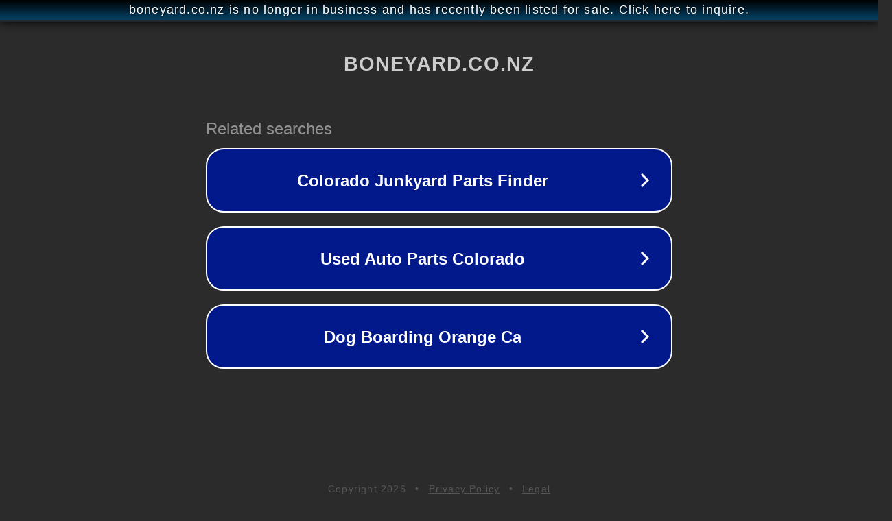

--- FILE ---
content_type: text/html; charset=utf-8
request_url: https://www.boneyard.co.nz/products/rusty-youth-cocktails-at-7-shortsleeve-tee
body_size: 1126
content:
<!doctype html>
<html data-adblockkey="MFwwDQYJKoZIhvcNAQEBBQADSwAwSAJBANDrp2lz7AOmADaN8tA50LsWcjLFyQFcb/P2Txc58oYOeILb3vBw7J6f4pamkAQVSQuqYsKx3YzdUHCvbVZvFUsCAwEAAQ==_qkc/Of19aUx2YvcZNyUlZzUy6S8AecrnVKg5kWhOp2+6tyrlw84FyXL74EB7RYgmtXeFROyXdOfgMXo0IQYc1w==" lang="en" style="background: #2B2B2B;">
<head>
    <meta charset="utf-8">
    <meta name="viewport" content="width=device-width, initial-scale=1">
    <link rel="icon" href="[data-uri]">
    <link rel="preconnect" href="https://www.google.com" crossorigin>
</head>
<body>
<div id="target" style="opacity: 0"></div>
<script>window.park = "[base64]";</script>
<script src="/bUsJBuxEu.js"></script>
</body>
</html>
